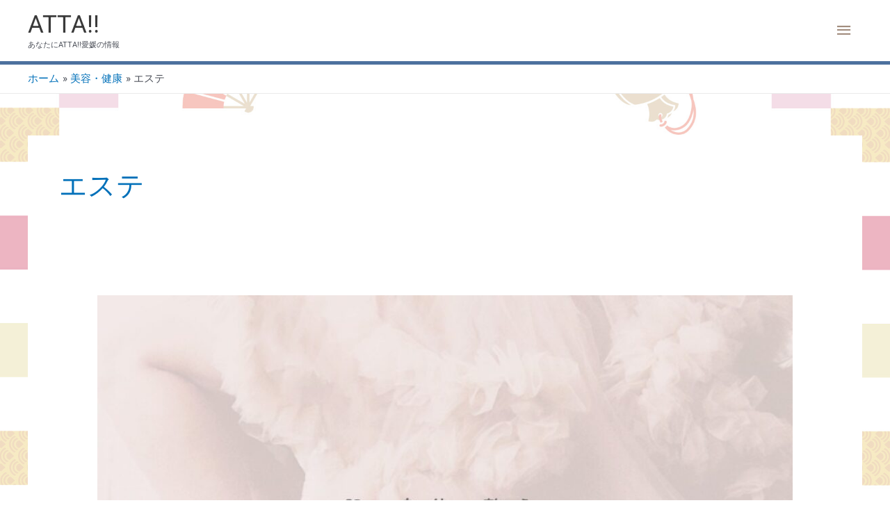

--- FILE ---
content_type: text/css
request_url: https://atta-website.com/wp-content/uploads/elementor/css/post-7.css?ver=1769194910
body_size: 509
content:
.elementor-kit-7{--e-global-color-primary:#4D719E;--e-global-color-secondary:#899B86;--e-global-color-text:#7A7A7A;--e-global-color-accent:#4D719E;--e-global-color-431a461:#FCF7F2;--e-global-color-f65b26f:#7A7A7A;--e-global-color-0ccc362:#CCCCCC;--e-global-typography-primary-font-family:"Roboto";--e-global-typography-primary-font-weight:600;--e-global-typography-secondary-font-family:"Roboto Slab";--e-global-typography-secondary-font-weight:400;--e-global-typography-text-font-family:"Roboto";--e-global-typography-text-font-weight:400;--e-global-typography-accent-font-family:"Roboto";--e-global-typography-accent-font-weight:500;background-color:#FFFFFF;background-image:url("https://atta-website.com/wp-content/uploads/2021/01/ATTA背景-正月-3.jpg");background-repeat:no-repeat;background-size:cover;}.elementor-kit-7 e-page-transition{background-color:#FFBC7D;}.elementor-section.elementor-section-boxed > .elementor-container{max-width:1140px;}.e-con{--container-max-width:1140px;}.elementor-widget:not(:last-child){margin-block-end:20px;}.elementor-element{--widgets-spacing:20px 20px;--widgets-spacing-row:20px;--widgets-spacing-column:20px;}{}h1.entry-title{display:var(--page-title-display);}@media(min-width:1025px){.elementor-kit-7{background-attachment:fixed;}}@media(max-width:1024px){.elementor-kit-7{background-image:url("https://atta-website.com/wp-content/uploads/2021/01/ATTA背景-正月スマホ-3.jpg");background-repeat:repeat;background-size:contain;}.elementor-section.elementor-section-boxed > .elementor-container{max-width:1024px;}.e-con{--container-max-width:1024px;}}@media(max-width:767px){.elementor-kit-7{background-image:url("https://atta-website.com/wp-content/uploads/2021/01/ATTA背景-正月スマホ-3.jpg");background-repeat:repeat;background-size:contain;}.elementor-section.elementor-section-boxed > .elementor-container{max-width:370px;}.e-con{--container-max-width:370px;}}